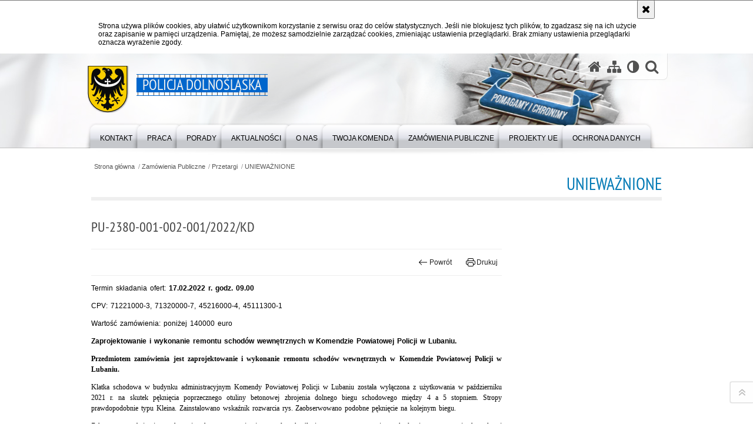

--- FILE ---
content_type: text/html; charset=UTF-8
request_url: https://dolnoslaska.policja.gov.pl/wr1/zamowienia-publi/przetargi/uniewaznion/59026,PU-2380-001-002-0012022KD.html
body_size: 10539
content:
<!DOCTYPE html>
<html lang="pl">
  <head>
    <meta charset="UTF-8"/>
    <meta name="description" content="PU-2380-001-002-001/2022/KD - UNIEWAŻNIONE -  Zaprojektowanie i wykonanie remontu schodów wewnętrznych w Komendzie Powiatowej Policji w Lubaniu."/>
    <meta name="keywords" content=""/>
    <meta name="robots" content="Index, Follow"/>
    <meta name="author" content="Polska Policja"/>
    <meta name="viewport" content="width=device-width, height=device-height, initial-scale=1.0, maximum-scale=1.0" />
    <meta name="deklaracja-dostępności" content="https://dolnoslaska.policja.gov.pl/wr1/o-nas/deklaracja-dostepnosci/21099,Deklaracja-dostepnosci.html" /> 
    <meta property="og:site_name" content="Policja Dolnośląska" />
    <meta property="og:title" content="PU-2380-001-002-001/2022/KD" />
    <meta property="og:description" content="Zaprojektowanie i wykonanie remontu schodów wewnętrznych w Komendzie Powiatowej Policji w Lubaniu." />
    <meta property="og:type" content="article" />
    <meta property="og:image" content="" />
    <meta name="certumid" content="14873a7305035d"/>
    <meta name="google-site-verification" content="zjQ7Q8i1Fb06QOutZaE93qSYJVsx6x_lM-dQDLbC-1U" />
    <meta name="google-site-verification" content="XZdHk6gsvdnmR5UINSLxp-5mV_Kxsqd84foEfzB_6YA" />
        <link rel="alternate" type="application/rss+xml" title="Aktualności" href="/dokumenty/rss/411-rss-o-2401.rss" />
    
    <title>PU-2380-001-002-001/2022/KD - UNIEWAŻNIONE -  Policja Dolnośląska</title>  
    <link rel="shortcut icon" href="https://dolnoslaska.policja.gov.pl/favicon.ico" />
    
    <link href="/img/forum/forum.css" type="text/css" rel="stylesheet" />
    <link href="/webfonts/awesome-4.7/css/font-awesome.min.css" type="text/css" rel="stylesheet" />
    <link href="/script/baguetteBox/baguetteBox.min.css" type="text/css" rel="stylesheet" />
    <link href="/script/mootools/vlaCalendar/styles/vlaCal-v2.11.css" type="text/css" media="screen" rel="stylesheet" />
    <link href="/script/mootools/galeria/media2015.css" type="text/css" rel="stylesheet" />
    
    <link href="/dokumenty/szablony/dynamic/411/411-35680.css?1768684806" type="text/css" rel="stylesheet" />
    <link href="/script/video/video-js/stable/video-js.min.css" rel="stylesheet" type="text/css" />    
    
                                <script src="/script/video/video-js/stable/video.min.js"></script>
<script src="/script/video/video-js/stable/lang/pl.js"></script>
<script src="/script/lite-youtube/lite-youtube.js" type="module"></script>    
                                            <script src="/dokumenty/szablony/dynamic/411/411-35682.js?v=0.442"></script>
    <script>
		window.addEvent('domready', function() { 
      		Ellipsis({
          		class: '.media strong',
          		lines: 5
        	});
      		var mooDropMenu = new dropMenu($('navmenu'));

		});
	</script>
    <style type="text/css">
      /* <![CDATA[ */
       	#statistics { height: 200px; }
		.item { height: 200px; }
		.recruitment .bannery { flex-wrap:nowrap; }
		.recruitment .bannery div.item { width:auto !important; height:auto !important; }
    /* ]]> */
    </style>
    
	    
    <!--[if lt IE 9]>
    	<script  src="/script/html5/html5shiv.js"></script>
	<![endif]-->
    
    <script type="text/javascript">
		
	</script>

  </head>
  <body class="bg">
    
    <div id="menu-scroll"></div>
    
    <!-- WCAG opcje -->
    <ul class="nav">
      <li><a href="#menu">Przejdź do menu głównego</a></li>
      <li><a href="#wtxt">Przejdź do treści</a></li>
      <li><a href="#search" id="szukaj-button-wai" aria-controls="search">Przejdź do wyszukiwarki</a></li>
      <li><a href="/wr1/mapa">Mapa strony</a></li>
    </ul>
    <!-- .WCAG opcje -->
  
    
    <div id="page">
      
      <!-- header -->
      <div id="header-wrapper">
        <header>
          <div class="inside">
            <h1 id="header-logo"><a href="https://dolnoslaska.policja.gov.pl/wr1/" title="Strona główna"><span></span><strong><span class="hide">PU-2380-001-002-001/2022/KD - UNIEWAŻNIONE - </span>Policja Dolnośląska</strong></a></h1>
            <!-- header opcje -->
            <div id="header-options">
              <ul>
                <li><a href="https://dolnoslaska.policja.gov.pl" aria-label="Strona główna serwisu Policja Dolnośląska"><i class="fa fa-home"></i></a></li>
                <li><a href="/wr1/mapa" aria-label="Mapa serwisu"><i class="fa fa-sitemap"></i></a></li>
                <li><a href="/wr1/wai" aria-label="Wersja tekstowa"><i class="fa fa-adjust"></i></a></li>
                <!-- <li><a href="#" aria-label="Informacje o alternatywnych metodach komunikowania się - język migowy"><i class="fa fa-deaf" aria-hidden="true"></i></a></li>
                <li><a href="https://info.policja.pl/ine/" title="O polskiej Policji - wersja angielska"><span class="flag-icon flag-icon-gb flag-icon-squared"></span></a></li> -->
                <li class="szukaj-buttton-init"><a href="#" id="szukaj-button" role="button" aria-label="Wyszukiwarka"><i class="fa fa-search"></i></a></li>
              </ul>
              
              <nav id="mobileMenu">
                <a href="#" id="mobileMenuBtn" role="button" aria-controls="menu" aria-expanded="false">
                  <span class="sr-only">Menu</span><i class="fa fa-reorder"></i>
                </a>
              </nav>
              
            </div>
            <!-- header opcje. -->
            
            <!-- search -->
            <div id="search" class="search" tabindex="-1" aria-activedescendant="search-header">
              <div class="search__row">
                <div class="search_col">
                  <h2 class="search__header">Wyszukiwarka</h2>
                  <button id="szukaj-button-close" class="search__delete_btn">
                    <i class="fa fa-times-circle-o"></i>
                    <span class="sr-only">Zamknij wyszukiwarkę</span>
                  </button>
                </div>
              </div>
              <div class="search__row">
                <div class="search_col">
                  <form action="/wr1/szukaj" method="post" class="search__form">
                    <fieldset class="search__fieldset">
                      <label for="szukajg" class="sr-only">szukaj</label>
                      <input type="text" id="szukajg" class="search__input" name="szukaj" placeholder="wpisz szukaną frazę" value="" />
                      <button type="submit" class="search__btn">
                        <span class="sr-only">Szukaj</span><i class="fa fa-search"></i>
                      </button>
                    </fieldset>
                  </form>
                </div>
              </div>
            </div>
            <!-- search. -->
            
          </div>
          <!-- menu -->
          <nav id="menu" aria-label="Menu główne">
            <div class="inside">
              
<ul id="navmenu" class="mainmenu">
					<li><a href="/wr1/kontakt" target="_top"><strong><span>Kontakt</span></strong></a>
        					<ul class="submenu">
							        <li><a href="/wr1/kontakt/telefon-alarmowy" target="_top">Telefon alarmowy </a>
        				</li>
			        <li><a href="/wr1/kontakt/dane-teleadresowe" target="_top">Dane teleadresowe </a>
        				</li>
			        <li><a href="/wr1/kontakt/kontakt-dla-osob-niedos" target="_top">Kontakt dla osób niedosłyszących </a>
        				</li>
			        <li><a href="/wr1/kontakt/twoj-dzieln" target="_top">Twój dzielnicowy </a>
        				</li>
			        <li><a href="/wr1/kontakt/kontakt-dla-dzieci-i-ml" target="_top">Kontakt dla dzieci i młodzieży - napisz do Komisarza Lwa </a>
        				</li>
			        <li><a href="/wr1/kontakt/zielona-strefa-ochrona" target="_top">ZIELONA STREFA - Ochrona zwierząt i środowiska </a>
        				</li>
			        <li><a href="/wr1/kontakt/skrzynka-podawcza" target="_top">Skrzynka podawcza </a>
        				</li>
			        <li><a href="https://dolnoslaska.policja.gov.pl/wr1/aktualnosci/sekcja-prasowa" target="_top">Kontakt dla dziennikarzy </a>
        				</li>
			        <li><a href="/wr1/kontakt/postepowania-administra" target="_top">Postępowania administracyjne </a>
        				</li>
			        <li><a href="/wr1/kontakt/organizacja-imprezy-mas" target="_top">Organizacja imprezy masowej lub zgromadzenia </a>
        				</li>
			        <li><a href="/wr1/kontakt/ruch-drogowy" target="_top">Ruch Drogowy </a>
        				</li>
			        <li><a href="/wr1/kontakt/ochrona-praw-czlowieka" target="_top">Ochrona praw człowieka </a>
        				</li>
			        <li><a href="/wr1/kontakt/praca-w-policji" target="_top">Praca w Policji </a>
        				</li>
			        <li><a href="/wr1/kontakt/praktyki-i-staze" target="_top">Praktyki i staże </a>
        				</li>
			        <li><a href="/wr1/kontakt/skargi-i-wnioski-dotycz" target="_top">Skargi i wnioski dotyczące działalności Policji </a>
        				</li>
			        <li><a href="/wr1/kontakt/skontaktuj-sie-z-nami-w" target="_top">Skontaktuj się z nami w innej sprawie </a>
        				</li>
				</ul>		
				</li>
					<li><a href="/wr1/prac" target="_top"><strong><span>Praca</span></strong></a>
        					<ul class="submenu">
							        <li><a href="/wr1/prac/sluzba-w-policji" target="_top">Służba w Policji <span class="strz"></span></a>
        					<ul class="submenu">
							        <li><a href="/wr1/prac/sluzba-w-policji/trenuj-z-nami" target="_top">Trenuj z nami </a>
        				</li>
			        <li><a href="/wr1/prac/sluzba-w-policji/kto-moze-zostac-policjantem" target="_top">Kto może zostać policjantem? </a>
        				</li>
			        <li><a href="/wr1/prac/sluzba-w-policji/zarobki" target="_top">Zarobki </a>
        				</li>
			        <li><a href="/wr1/prac/sluzba-w-policji/kariera" target="_top">Kariera </a>
        				</li>
			        <li><a href="/wr1/prac/sluzba-w-policji/rekrutacja" target="_top">Rekrutacja </a>
        				</li>
			        <li><a href="/wr1/prac/sluzba-w-policji/kontakt" target="_top">Kontakt </a>
        				</li>
			        <li><a href="/wr1/prac/sluzba-w-policji/najczesciej-zadawane-pytania" target="_top">Najczęściej zadawane pytania </a>
        				</li>
			        <li><a href="/wr1/prac/sluzba-w-policji/benefity" target="_top">Benefity </a>
        				</li>
			        <li><a href="/wr1/prac/sluzba-w-policji/specjalizacje" target="_top">Specjalizacje </a>
        				</li>
				</ul>		
				</li>
			        <li><a href="/wr1/prac/listy-rankingowe-przyje" target="_top">Listy rankingowe przyjętych do służby </a>
        				</li>
			        <li><a href="/wr1/prac/kadry" target="_top">Kadry </a>
        				</li>
			        <li><a href="/wr1/prac/praca-na-stanowiskach-c" target="_top">Praca na stanowiskach cywilnych </a>
        				</li>
			        <li><a href="/wr1/prac/postepowania-kwalifikac" target="_top">Postępowania kwalifikacyjne </a>
        				</li>
			        <li><a href="/wr1/prac/praktyki-studenckie-i-s" target="_top">Praktyki studenckie i staże </a>
        				</li>
			        <li><a href="/wr1/prac/ogloszenia-komendanta-w" target="_top">Ogłoszenia Komendanta Wojewódzkiego Policji o przyjęciach do służby w Policji </a>
        				</li>
			        <li><a href="/wr1/prac/oddzialy-o-profilu-mundurowym" target="_top">Oddziały o profilu mundurowym </a>
        				</li>
				</ul>		
				</li>
					<li><a href="/wr1/porady" target="_top"><strong><span>Porady</span></strong></a>
        					<ul class="submenu">
							        <li><a href="/wr1/porady/rodzina" target="_top">Rodzina </a>
        				</li>
			        <li><a href="/wr1/porady/zyj-bezpieczni" target="_top">Żyj bezpiecznie </a>
        				</li>
			        <li><a href="/wr1/porady/ochrona-zwierzat" target="_top">Ochrona zwierząt </a>
        				</li>
			        <li><a href="/wr1/porady/co-zrobic-w-sytuacji-za" target="_top">Co zrobić w sytuacji zagrożenia? </a>
        				</li>
			        <li><a href="/wr1/porady/ochrona-praw-czlo" target="_top">Ochrona praw człowieka </a>
        				</li>
			        <li><a href="/wr1/porady/prawa-i-obowia" target="_top">Prawa i obowiązki </a>
        				</li>
			        <li><a href="/wr1/porady/bezpiec" target="_top">Bezpieczeństwo w internecie </a>
        				</li>
			        <li><a href="/wr1/porady/ruch-d" target="_top">Ruch Drogowy </a>
        				</li>
			        <li><a href="/wr1/porady/korupcj" target="_top">Korupcja </a>
        				</li>
			        <li><a href="/wr1/porady/postepowania" target="_top">Postępowania administracyjne <span class="strz"></span></a>
        					<ul class="submenu">
							        <li><a href="/wr1/porady/postepowania/pozwolenie-na-bron" target="_top">Pozwolenie na broń </a>
        				</li>
				</ul>		
				</li>
			        <li><a href="/wr1/porady/imprezy-i-zgromadzeni" target="_top">Imprezy i zgromadzenia </a>
        				</li>
			        <li><a href="/wr1/porady/z-udzialem-p" target="_top">Z udziałem policji </a>
        				</li>
			        <li><a href="/wr1/porady/udzielanie-informa" target="_top">Udzielanie informacji </a>
        				</li>
				</ul>		
				</li>
					<li><a href="/wr1/aktualnosci" target="_top"><strong><span>Aktualności</span></strong></a>
        					<ul class="submenu">
							        <li><a href="/wr1/aktualnosci/sekcja-prasowa" target="_top">Sekcja Prasowa <span class="strz"></span></a>
        					<ul class="submenu">
							        <li><a href="/wr1/aktualnosci/sekcja-prasowa/oficerowie-prasowi-kome" target="_top">Oficerowie Prasowi Komend Miejskich i Powiatowych na Dolnym Śląsku </a>
        				</li>
				</ul>		
				</li>
			        <li><a href="/wr1/aktualnosci/szczegolne-informacje" target="_top">Szczególne informacje <span class="strz"></span></a>
        					<ul class="submenu">
							        <li><a href="/wr1/aktualnosci/szczegolne-informacje/jak-nie-dac-sie-oszukac" target="_top">Jak nie dać się oszukać </a>
        				</li>
				</ul>		
				</li>
			        <li><a href="/wr1/aktualnosci/biezace-inf" target="_top">Bieżące informacje </a>
        				</li>
			        <li><a href="https://dolnoslaska.policja.gov.pl/wr1/form/158,Doba-w-liczbach.html" target="_top">Doba w liczbach </a>
        				</li>
			        <li><a href="/wr1/aktualnosci/poza-sluz" target="_top">Poza służbą <span class="strz"></span></a>
        					<ul class="submenu">
							        <li><a href="/wr1/aktualnosci/poza-sluz/policja-o" target="_top">Policja oddaje krew </a>
        				</li>
			        <li><a href="/wr1/aktualnosci/poza-sluz/pasja-i-hobby" target="_top">Pasja i hobby </a>
        				</li>
			        <li><a href="/wr1/aktualnosci/poza-sluz/policyjni-sport" target="_top">Policyjni sportowcy </a>
        				</li>
				</ul>		
				</li>
			        <li><a href="/wr1/aktualnosci/galerie-zdjec" target="_top">Galerie zdjęć </a>
        				</li>
			        <li><a href="/wr1/aktualnosci/filmy" target="_top">Filmy </a>
        				</li>
			        <li><a href="https://zaginieni.policja.pl" target="_top">Zaginieni </a>
        				</li>
			        <li><a href="https://poszukiwani.policja.pl" target="_top">Poszukiwani </a>
        				</li>
			        <li><a href="/wr1/aktualnosci/kobiety-w-policji" target="_top">KOBIETY W POLICJI </a>
        				</li>
				</ul>		
				</li>
					<li><a href="/wr1/o-nas" target="_top"><strong><span>O nas</span></strong></a>
        					<ul class="submenu">
							        <li><a href="/wr1/o-nas/kierownictwo" target="_top">Kierownictwo </a>
        				</li>
			        <li><a href="/wr1/o-nas/struktura-organizacyjna" target="_top">Struktura organizacyjna </a>
        				</li>
			        <li><a href="/wr1/o-nas/status-praw" target="_top">Status prawny </a>
        				</li>
			        <li><a href="/wr1/o-nas/orkiestra-poli" target="_top">Orkiestra policyjna <span class="strz"></span></a>
        					<ul class="submenu">
							        <li><a href="/wr1/o-nas/orkiestra-poli/wystepy" target="_top">Występy </a>
        				</li>
			        <li><a href="/wr1/o-nas/orkiestra-poli/gal" target="_top">Galeria zdjęć </a>
        				</li>
			        <li><a href="/wr1/o-nas/orkiestra-poli/sklad-orkiestry" target="_top">Skład Orkiestry </a>
        				</li>
				</ul>		
				</li>
			        <li><a href="/wr1/o-nas/laboratorium-kryminalis" target="_top">Laboratorium kryminalistyczne <span class="strz"></span></a>
        					<ul class="submenu">
							        <li><a href="/wr1/o-nas/laboratorium-kryminalis/o-laboratorium" target="_top">O LABORATORIUM </a>
        				</li>
			        <li><a href="/wr1/o-nas/laboratorium-kryminalis/aktu" target="_top">AKTUALNOŚCI </a>
        				</li>
			        <li><a href="/wr1/o-nas/laboratorium-kryminalis/pracownie" target="_top">PRACOWNIE </a>
        				</li>
			        <li><a href="/wr1/o-nas/laboratorium-kryminalis/akredyta" target="_top">AKREDYTACJA </a>
        				</li>
			        <li><a href="/wr1/o-nas/laboratorium-kryminalis/informator-zakres-badan" target="_top">INFORMATOR - Zakres Badań Kryminalistycznych </a>
        				</li>
				</ul>		
				</li>
			        <li><a href="/wr1/o-nas/deklaracja-dostepnosci" target="_top">Deklaracja dostępności serwisu </a>
        				</li>
			        <li><a href="/wr1/o-nas/izba-pamieci" target="_top">Izba Pamięci </a>
        				</li>
			        <li><a href="/wr1/o-nas/patron-komendy-wojewodzkiej-po" target="_top">Patron Komendy Wojewódzkiej Policji we Wrocławiu </a>
        				</li>
				</ul>		
				</li>
					<li><a href="/wr1/twoja-k" target="_top"><strong><span>Twoja Komenda</span></strong></a>
        					<ul class="submenu">
							        <li><a href="/wr1/twoja-k/komendy-miejskie-policj" target="_top">Komendy Miejskie Policji </a>
        				</li>
			        <li><a href="/wr1/twoja-k/komendy-powiatowe-polic" target="_top">Komendy Powiatowe Policji </a>
        				</li>
				</ul>		
				</li>
					<li><a href="/wr1/zamowienia-publi" target="_top"><strong><span>Zamówienia Publiczne</span></strong></a>
        					<ul class="submenu">
							        <li><a href="/wr1/zamowienia-publi/przetargi" target="_top">Przetargi <span class="strz"></span></a>
        					<ul class="submenu">
							        <li><a href="/wr1/zamowienia-publi/przetargi/ogloszon" target="_top">OGŁOSZONE </a>
        				</li>
			        <li><a href="/wr1/zamowienia-publi/przetargi/rozstrzygniete" target="_top">ROZSTRZYGNIĘTE </a>
        				</li>
			        <li><a href="/wr1/zamowienia-publi/przetargi/uniewaznion" target="_top">UNIEWAŻNIONE </a>
        				</li>
				</ul>		
				</li>
			        <li><a href="/wr1/zamowienia-publi/e-zamawiaja" target="_top">e-Zamawiający </a>
        				</li>
			        <li><a href="https://platformazakupowa.pl/pn/kwp_wroclaw" target="_top">Platforma Zakupowa Open Nexus (procedury poniżej wartości 130000zł) </a>
        				</li>
			        <li><a href="https://ezamowienia.gov.pl/mo-client-board/bzp/tender-details/2025%2FBZP%2000035995%2F50%2FP" target="_top">Plan zamówień publicznych 2025 </a>
        				</li>
			        <li><a href="https://ezamowienia.gov.pl/mo-client-board/bzp/tender-details/2026%2FBZP%2000036840%2F01%2FP" target="_top">Plan zamówień publicznych 2026 </a>
        				</li>
				</ul>		
				</li>
					<li><a href="/wr1/projekty-ue" target="_top"><strong><span>Projekty UE</span></strong></a>
        					<ul class="submenu">
							        <li><a href="/wr1/projekty-ue/fundusze-unii-europejskiej" target="_top">Fundusze Unii Europejskiej <span class="strz"></span></a>
        					<ul class="submenu">
							        <li><a href="/wr1/projekty-ue/fundusze-unii-europejskiej/projekty-w-realizacji" target="_top">PROJEKTY W REALIZACJI </a>
        				</li>
			        <li><a href="/wr1/projekty-ue/fundusze-unii-europejskiej/projekty-zrealizowane" target="_top">PROJEKTY ZREALIZOWANE </a>
        				</li>
				</ul>		
				</li>
			        <li><a href="/wr1/projekty-ue/fundusze-inne" target="_top">Fundusze inne <span class="strz"></span></a>
        					<ul class="submenu">
							        <li><a href="/wr1/projekty-ue/fundusze-inne/projekty-w-realizacji" target="_top">PROJEKTY W REALIZACJI </a>
        				</li>
			        <li><a href="/wr1/projekty-ue/fundusze-inne/projekty-zrealizowane" target="_top">PROJEKTY ZREALIZOWANE </a>
        				</li>
				</ul>		
				</li>
			        <li><a href="/wr1/projekty-ue/fundusze-norweskie" target="_top">Fundusze Norweskie <span class="strz"></span></a>
        					<ul class="submenu">
							        <li><a href="/wr1/projekty-ue/fundusze-norweskie/projekty-w-realizacji" target="_top">PROJEKTY W REALIZACJI </a>
        				</li>
			        <li><a href="/wr1/projekty-ue/fundusze-norweskie/projekty-zrealizowane" target="_top">PROJEKTY ZREALIZOWANE </a>
        				</li>
				</ul>		
				</li>
				</ul>		
				</li>
					<li><a href="/wr1/ochrona" target="_top"><strong><span>Ochrona danych</span></strong></a>
        					<ul class="submenu">
							        <li><a href="/wr1/ochrona/dodo" target="_top">DODO </a>
        				</li>
			        <li><a href="/wr1/ochrona/rodo" target="_top">RODO </a>
        				</li>
			        <li><a href="/wr1/ochrona/monitoring" target="_top">MONITORING </a>
        				</li>
				</ul>		
				</li>
	</ul>            </div>
          </nav>
          <!-- menu. -->
        </header>
      </div>
      <div class="clear"></div>
      <!--  header. -->
    <!-- Komunikat wyskakujacy -->
    <script src="https://dolnoslaska.policja.gov.pl/dokumenty/szablonyimg/411-wyskakujace.js"></script>
    <!-- Komunikat wyskakujacy koniec -->
      
      
      <!--  content  -->
<div id="content">
  
<nav id="sciezka-navi"><ul id="sciezka-naviUl">
<li><a href="/wr1/">Strona główna</a></li>

  <li><span></span><a href="/wr1/zamowienia-publi">Zamówienia Publiczne</a></li>

  <li><span></span><a href="/wr1/zamowienia-publi/przetargi">Przetargi</a></li>

  <li><span></span><a href="/wr1/zamowienia-publi/przetargi/uniewaznion">UNIEWAŻNIONE</a></li>

</ul></nav>
  <div class="naglowekBig">
    <h2>UNIEWAŻNIONE</h2> 
    <div id="text-size">
      <p>Rozmiar czcionki</p>
      <div class="button"><a href="#" class="a tips" id="resize12"><span></span>czcionka normalna</a></div>
      <div class="button"><a href="#" class="aa tips" id="resize14"><span></span>czcionka średnia</a></div>
      <div class="button"><a href="#" class="aaa tips" id="resize16"><span></span>czcionka duża</a></div>
    </div>
  </div>
  
  <!--  content-right  -->
  <div class="subRight2">
    <a title="treść strony" id="wtxt"></a>
    <!--  box  -->
    <div class="box">
      



<div class="right ikonka"></div>

<article class="txt">
  <div class="head">
    <h2>PU-2380-001-002-001/2022/KD</h2>
    <div id="drukuj">
      <div class="button"><a href="javascript:history.go(-1)" title="Powrót" class="wstecz"><span></span>Powrót</a></div>
      <div class="button"><a href="javascript:winopen('/wr1/zamowienia-publi/przetargi/uniewaznion/59026,PU-2380-001-002-0012022KD.print',700,600)" title="Drukuj" class="drukuj"><span></span>Drukuj</a></div>
      
    </div>     
  </div> 
  
  <p>Termin składania ofert: <strong>17.02.2022 r. godz. 09.00</strong></p>
  <p>CPV: 71221000-3, 71320000-7, 45216000-4, 45111300-1</p>
  <p>Wartość zamówienia: poniżej 140000 euro</p>
  
  <p><b>Zaprojektowanie i wykonanie remontu schodów wewnętrznych w Komendzie Powiatowej Policji w Lubaniu.</b></p>
  <p style="text-align:justify"><span style="font-family:Times New Roman,Times,serif"><span style="font-family:Tahoma,serif"><strong>Przedmiotem zamówienia jest zaprojektowanie i wykonanie remontu schodów wewnętrznych w Komendzie Powiatowej Policji w Lubaniu.</strong></span></span></p>

<p style="margin-bottom:10px; text-align:justify"><span style="font-family:Tahoma,serif">Klatka schodowa w budynku administracyjnym Komendy Powiatowej Policji w Lubaniu została wyłączona z użytkowania w październiku 2021 r. na skutek pęknięcia poprzecznego otuliny betonowej zbrojenia dolnego biegu schodowego między 4 a 5 stopniem. Stropy prawdopodobnie typu Kleina. Zainstalowano wskaźnik rozwarcia rys. Zaobserwowano podobne pęknięcie na kolejnym biegu. </span></p>

<p style="margin-bottom:10px; text-align:justify"><span style="font-family:Tahoma,serif">Zakres prac obejmuje: wykonanie ekspertyzy mającej na celu określenie przyczyn powstania uszkodzenia, opracowanie kompletnej dokumentacji projektowo - kosztorysowej, uzyskanie niezbędnych pozwoleń i uzgodnień, wykonanie remontu dwóch biegów schodowych lub ich wymianę, odtworzenie okładzin ściennych, zabezpieczenie pomieszczeń, stolarki okiennej, posadzek, utylizacja odpadów.</span></p>

<p style="text-align:justify"><span style="color:#000000"><span style="font-family:Calibri,serif"><span style="font-family:Tahoma,serif">Budynek objęty ochroną konserwatorską Wojewódzkiego Konserwatora Zabytków.</span></span></span></p>

<p>&nbsp;</p>

<p><span style="color:#000000"><span style="font-family:Calibri,serif"><span style="font-family:Tahoma,serif">Parametry charakteryzujące nieruchomość. </span></span></span></p>

<p><span style="color:#000000"><span style="font-family:Calibri,serif"><span style="font-family:Tahoma,serif">- działka nr 19, obręb 3 Lubań, rok budowy ok. 1900.</span></span></span></p>

<p><span style="color:#000000"><span style="font-family:Calibri,serif"><span style="font-family:Tahoma,serif">- powierzchnia terenu 3135,00 m</span><sup><span style="font-family:Tahoma,serif">2 </span></sup></span></span></p>

<p><span style="color:#000000"><span style="font-family:Calibri,serif"><span style="font-family:Tahoma,serif">- powierzchnia użytkowa 2390,00 m</span><sup><span style="font-family:Tahoma,serif">2</span></sup></span></span></p>

<p><span style="color:#000000"><span style="font-family:Calibri,serif"><span style="font-family:Tahoma,serif">- kubatura 9572,00 m</span><sup><span style="font-family:Tahoma,serif">3</span></sup></span></span></p>

<p style="text-align:justify">&nbsp;</p>

<p style="text-align:justify"><span style="font-family:Times New Roman,Times,serif"><span style="font-family:Tahoma,serif"><strong>Szczegółowy opis przedmiotu zamówienia znajduje się w Załączniku nr 2 do SWZ –Program Funkcjonalno-Użytkowy.</strong></span></span></p>

<p style="text-align:justify">&nbsp;</p>

<p style="text-align:justify"><span style="font-family:Times New Roman,Times,serif"><span style="font-family:Tahoma,serif"><u>Zamawiający przewiduje możliwość przeprowadzenia wizji lokalnej wykonawców. Wizja lokalna może być dokonana po uzgodnieniu terminu z osobą uprawnioną do kontaktów z wykonawcami (rozdział V SWZ pkt. IV).</u></span></span></p>

<p style="text-align:justify">&nbsp;</p>

<p style="margin-bottom:18px; margin-top:18px"><span style="background-color:#ffffff"><span style="color:#000000"><span style="font-family:Arial,Helvetica,sans-serif">Postępowanie prowadzone jest w języku polskim&nbsp;</span></span><span style="color:#000000"><span style="font-family:Arial,Helvetica,sans-serif"><strong>w formie i postaci elektronicznej</strong></span></span><span style="color:#000000"><span style="font-family:Arial,Helvetica,sans-serif">&nbsp;za pośrednictwem platformazakupowa.pl (dalej jako „Platforma”) pod adresem:&nbsp;</span></span><a href="https://platformazakupowa.pl/pn/kwp_wroclaw"><span style="color:#0079b5"><span style="font-family:Arial,Helvetica,sans-serif"><u>https://platformazakupowa.pl/pn/kwp_wroclaw</u></span></span></a></span></p>

<p style="margin-bottom:18px; margin-top:18px"><span style="background-color:#ffffff"><span style="color:#000000"><span style="font-family:Arial,Helvetica,sans-serif">W postępowaniu o udzielenie zamówienia komunikacja między zamawiającym, a wykonawcami odbywa się przy użyciu Platformy:&nbsp;</span></span><span style="color:#000000"><span style="font-family:Arial,Helvetica,sans-serif"><strong>platformazakupowa.pl</strong></span></span><span style="color:#000000"><span style="font-family:Arial,Helvetica,sans-serif">&nbsp;lub poczty elektronicznej:&nbsp;</span></span><span style="color:#0563c1"><u><a href="mailto:katarzyna.dusza@wr.policja.gov.pl"><span style="font-family:Arial,Helvetica,sans-serif">katarzyna.dusza@wr.policja.gov.pl</span></a></u></span><span style="color:#000000"><span style="font-family:Arial,Helvetica,sans-serif">&nbsp;chyba że w Ogłoszeniu o zamówieniu lub specyfikacji warunków zamówienia (SWZ) stwierdzono inaczej.</span></span></span></p>

<p style="margin-bottom:18px; margin-top:18px"><span style="background-color:#ffffff"><span style="color:#000000"><span style="font-family:Arial,Helvetica,sans-serif"><strong>Link do postępowania dostępny jest na stronie operatora </strong></span></span><span style="font-family:Arial,Helvetica,sans-serif"><strong>platformazakupowa.pl&nbsp;</strong></span><span style="color:#0563c1"><u><a href="https://platformazakupowa.pl/transakcja/567391">https://platformazakupowa.pl/transakcja/567391</a></u></span></span></p>

<p style="margin-bottom:18px; margin-top:18px"><span style="background-color:#ffffff"><span style="color:#000000"><span style="font-family:Arial,Helvetica,sans-serif"><strong>oraz Profilu Nabywcy zamawiającego&nbsp;</strong></span></span><a href="https://platformazakupowa.pl/pn/kwp_wroclaw"><span style="color:#0079b5"><span style="font-family:Arial,Helvetica,sans-serif"><u><strong>https://platformazakupowa.pl/pn/kwp_wroclaw</strong></u></span></span></a><span style="color:#000000"><span style="font-family:Arial,Helvetica,sans-serif"><strong>.</strong></span></span></span></p>

<p style="margin-bottom:18px; margin-top:18px"><span style="background-color:#ffffff"><span style="color:#000000"><span style="font-family:Arial,Helvetica,sans-serif"><strong>Ogłoszenie o zamówieniu oraz SWZ z załącznikami zamieszczone zostały </strong></span></span><span style="font-family:Arial,Helvetica,sans-serif"><strong>na&nbsp;</strong></span><span style="color:#0563c1"><u><a href="https://platformazakupowa.pl/transakcja/567391"><span style="font-family:Arial,Helvetica,sans-serif"><strong>https://platformazakupowa.pl/transakcja/567391</strong></span></a></u></span></span></p>

<p style="margin-bottom:18px; margin-top:18px"><span style="background-color:#ffffff"><a name="_GoBack"></a> <span style="color:#000000"><span style="font-family:Arial,Helvetica,sans-serif">Składanie oświadczeń, zawiadomień oraz przekazywanie informacji odbywa się przy użyciu środków komunikacji elektronicznej za pośrednictwem dedykowanego formularza dostępnego </span></span><span style="font-family:Arial,Helvetica,sans-serif">na&nbsp;</span><span style="color:#0563c1"><u><a href="https://platformazakupowa.pl/transakcja/567391">https://platformazakupowa.pl/transakcja/567391</a></u></span> <span style="font-family:Arial,Helvetica,sans-serif">lub pocztą elektroniczną na </span><span style="color:#000000"><span style="font-family:Arial,Helvetica,sans-serif">adres:&nbsp;</span></span><a href="mailto:malgorzata.lenik@wr.policja.gov.pl"><span style="color:#0079b5"><span style="font-family:Arial,Helvetica,sans-serif"><u>katarzyna.dusza@wr.policja.gov.pl</u></span></span></a></span></p>

<p style="margin-bottom:18px; margin-top:18px"><span style="background-color:#ffffff"><span style="color:#000000"><span style="font-family:Arial,Helvetica,sans-serif">Ofertę wraz z wymaganymi dokumentami należy umieścić na Platformie pod adresem:&nbsp;</span></span><a href="https://platformazakupowa.pl/pn/kwp_wroclaw"><span style="color:#0079b5"><span style="font-family:Arial,Helvetica,sans-serif"><u>https://platformazakupowa.pl/pn/kwp_wroclaw</u></span></span></a><span style="color:#000000"><span style="font-family:Arial,Helvetica,sans-serif">&nbsp;na stronie dotyczącej postępowania</span></span> <span style="color:#0563c1"><u><a href="https://platformazakupowa.pl/transakcja/567391">https://platformazakupowa.pl/transakcja/567391</a></u></span></span></p>

<p style="margin-bottom:18px; margin-top:18px"><span style="background-color:#ffffff"><span style="font-family:Arial,Helvetica,sans-serif">Ogłoszenie o zamówieniu zostało przesłane do publikacji na: Platforma e-Zamówienia dnia 28.01.2022 r. pod nr 2022/BZP 00039188/01.</span></span></p>
  	  	  <section class="pad_y10"></section>
  <div class="clear"></div>
</article>

<aside id="opcje-strony">
  
  <div class="ocena">
	<script src="/script/mootools/rating/ratings.js"></script>
	<script>
		window.addEvent('domready', function() {
			var rating = new RabidRatings({url:'/wr1/ocen/59026t1,dok.html'});
		});
	</script>
	<div id="rabidRating-59026-0_5" class="rabidRating">
		<div class="wrapper"><span class="ratingFill" style="width:0%;"><span class="ratingStars"> </span></span></div>
		<div id="rabidRating-59026-description" class="ratingText" aria-hidden="true">Ocena: 0/5 (0)</div>
	</div>
</div>
  
        
</aside>


      
      
      
      <script>  
        code = 'Postępowania o zamówienia';
        if (document.URL.indexOf("ida[4]=154") != -1) {code = code + ' - Rozstrzygnięte'};
        if (document.URL.indexOf("ida[4]=155") != -1) {code = code + ' - W trakcie oceny'};
        if (document.URL.indexOf("ida[4]=156") != -1) {code = code + ' - Przed otwarciem ofert'};
        document.getElementById('secTitle').innerHTML = code;
      </script> 
      
      
      <div class="clear"></div>
    </div>
    <!--  box.  -->
    
  </div>
  <!--  content-right.  -->
  
  <!--  content-left  -->
  <!--  content-left  -->
  <nav id="mobileDodatkowe">
    <a href="#" id="mobileDodatkoweBtn" class="button" role="button" aria-controls="mobileDodatkoweContent" aria-expanded="false">↓ Pokaż informacje dodatkowe ↓</a>  </nav>
  <aside class="subLeft" id="mobileDodatkoweContent">
    

<nav id="meni2">
  <h2>Nawigacja</h2>
  <ul>
    			<li class=""><a href="/wr1/zamowienia-publi/przetargi" target="_top" class="check">Przetargi</a>
		</li>
			<li class=""><a href="/wr1/zamowienia-publi/e-zamawiaja" target="_top" class="">e-Zamawiający</a>
		</li>
			<li class=""><a href="https://platformazakupowa.pl/pn/kwp_wroclaw" target="_top" class="">Platforma Zakupowa Open Nexus (procedury poniżej wartości 130000zł)</a>
		</li>
			<li class=""><a href="https://ezamowienia.gov.pl/mo-client-board/bzp/tender-details/2025%2FBZP%2000035995%2F50%2FP" target="_top" class="">Plan zamówień publicznych 2025</a>
		</li>
			<li class=""><a href="https://ezamowienia.gov.pl/mo-client-board/bzp/tender-details/2026%2FBZP%2000036840%2F01%2FP" target="_top" class="">Plan zamówień publicznych 2026</a>
		</li>
	  </ul>
</nav>    
    <div class="naglowek1"><h2>Warto zobaczyć</h2></div>
      <div class="okno">
        <ul>
          <li class="oko"><a href="https://policja.pl" target="_top">
            <span></span><strong>Policja.pl</strong></a></li>
          <li class="oko"><a href="https://info.policja.pl" target="_top">
            <span></span><strong>O policji</strong></a></li>
          <li class="oko"><a href="https://statystyka.policja.pl" target="_top">
            <span></span><strong>Statystyka</strong></a></li>
          !--
          <li class="oko"><a href="https://zyjbezpiecznie.policja.pl/" target="_top">
            <span></span><strong>Żyj bezpiecznie</strong></a></li>
          -->
          <li class="oko"><a href="https://cbsp.policja.pl/" target="_top">
            <span></span><strong>Centralne Biuro Śledcze</strong></a></li>
          <li class="oko"><a href="https://praca.policja.pl/" target="_top">
            <span></span><strong>Praca w policji</strong></a></li>
          <li class="oko"><a href="https://przetargi.policja.pl/" target="_top">
            <span></span><strong>Zamówienia publiczne</strong></a></li>
        </ul>
      </div>
    <div class="clear"></div> 
    
    <!-- moje skroty -->
<div class="box_spec1">
	<div class="naglowek"><h2>Moje strony</h2></div>
	<div id="moje-strony">
		<ul>
		<li><a href="/">Strona główna</a></li>
		<li><a href="/wr1/mapa">Mapa serwisu</a></li>
		
		</ul>
		<form method="post" action="">
		<input type="hidden" name="skroty" value="1"/>
		<input type="submit" name="dodajskrot" value="Dodaj"/>
		</form>
	</div>
</div>
<!-- moje skroty. --> 
        
    <div class="clear"></div>
  </aside>
  <!--  content-left.  -->
  
  <div class="clear"></div>
  
</div>
<!--  content. -->      
      <!-- footer -->
      <footer>
        <div id="footer-top">
          <div class="footer-content">
            <!-- footmap  -->
            <div id="fsitemap">
              <h2>Mapa serwisu</h2>
              <nav id="fsitemap-map">
              

<ul>
			<li class=""><a href="/wr1/kontakt" target="_top" class="">Kontakt</a>
					<ul>
			<li class=""><a href="/wr1/kontakt/telefon-alarmowy" target="_top" class="">Telefon alarmowy</a>
		</li>
			<li class=""><a href="/wr1/kontakt/dane-teleadresowe" target="_top" class="">Dane teleadresowe</a>
		</li>
			<li class=""><a href="/wr1/kontakt/kontakt-dla-osob-niedos" target="_top" class="">Kontakt dla osób niedosłyszących</a>
		</li>
			<li class=""><a href="/wr1/kontakt/twoj-dzieln" target="_top" class="">Twój dzielnicowy</a>
		</li>
			<li class=""><a href="/wr1/kontakt/kontakt-dla-dzieci-i-ml" target="_top" class="">Kontakt dla dzieci i młodzieży - napisz do Komisarza Lwa</a>
		</li>
			<li class=""><a href="/wr1/kontakt/zielona-strefa-ochrona" target="_top" class="">ZIELONA STREFA - Ochrona zwierząt i środowiska</a>
		</li>
			<li class=""><a href="/wr1/kontakt/skrzynka-podawcza" target="_top" class="">Skrzynka podawcza</a>
		</li>
			<li class=""><a href="https://dolnoslaska.policja.gov.pl/wr1/aktualnosci/sekcja-prasowa" target="_top" class="">Kontakt dla dziennikarzy</a>
		</li>
			<li class=""><a href="/wr1/kontakt/postepowania-administra" target="_top" class="">Postępowania administracyjne</a>
		</li>
			<li class=""><a href="/wr1/kontakt/organizacja-imprezy-mas" target="_top" class="">Organizacja imprezy masowej lub zgromadzenia</a>
		</li>
			<li class=""><a href="/wr1/kontakt/ruch-drogowy" target="_top" class="">Ruch Drogowy</a>
		</li>
			<li class=""><a href="/wr1/kontakt/ochrona-praw-czlowieka" target="_top" class="">Ochrona praw człowieka</a>
		</li>
			<li class=""><a href="/wr1/kontakt/praca-w-policji" target="_top" class="">Praca w Policji</a>
		</li>
			<li class=""><a href="/wr1/kontakt/praktyki-i-staze" target="_top" class="">Praktyki i staże</a>
		</li>
			<li class=""><a href="/wr1/kontakt/skargi-i-wnioski-dotycz" target="_top" class="">Skargi i wnioski dotyczące działalności Policji</a>
		</li>
			<li class=""><a href="/wr1/kontakt/skontaktuj-sie-z-nami-w" target="_top" class="">Skontaktuj się z nami w innej sprawie</a>
		</li>
	</ul>		
		</li>
			<li class=""><a href="/wr1/prac" target="_top" class="">Praca</a>
					<ul>
			<li class=""><a href="/wr1/prac/sluzba-w-policji" target="_top" class="">Służba w Policji</a>
		</li>
			<li class=""><a href="/wr1/prac/listy-rankingowe-przyje" target="_top" class="">Listy rankingowe przyjętych do służby</a>
		</li>
			<li class=""><a href="/wr1/prac/kadry" target="_top" class="">Kadry</a>
		</li>
			<li class=""><a href="/wr1/prac/praca-na-stanowiskach-c" target="_top" class="">Praca na stanowiskach cywilnych</a>
		</li>
			<li class=""><a href="/wr1/prac/postepowania-kwalifikac" target="_top" class="">Postępowania kwalifikacyjne</a>
		</li>
			<li class=""><a href="/wr1/prac/praktyki-studenckie-i-s" target="_top" class="">Praktyki studenckie i staże</a>
		</li>
			<li class=""><a href="/wr1/prac/ogloszenia-komendanta-w" target="_top" class="">Ogłoszenia Komendanta Wojewódzkiego Policji o przyjęciach do służby w Policji</a>
		</li>
			<li class=""><a href="/wr1/prac/oddzialy-o-profilu-mundurowym" target="_top" class="">Oddziały o profilu mundurowym</a>
		</li>
	</ul>		
		</li>
			<li class=""><a href="/wr1/porady" target="_top" class="">Porady</a>
					<ul>
			<li class=""><a href="/wr1/porady/rodzina" target="_top" class="">Rodzina</a>
		</li>
			<li class=""><a href="/wr1/porady/zyj-bezpieczni" target="_top" class="">Żyj bezpiecznie</a>
		</li>
			<li class=""><a href="/wr1/porady/ochrona-zwierzat" target="_top" class="">Ochrona zwierząt</a>
		</li>
			<li class=""><a href="/wr1/porady/co-zrobic-w-sytuacji-za" target="_top" class="">Co zrobić w sytuacji zagrożenia?</a>
		</li>
			<li class=""><a href="/wr1/porady/ochrona-praw-czlo" target="_top" class="">Ochrona praw człowieka</a>
		</li>
			<li class=""><a href="/wr1/porady/prawa-i-obowia" target="_top" class="">Prawa i obowiązki</a>
		</li>
			<li class=""><a href="/wr1/porady/bezpiec" target="_top" class="">Bezpieczeństwo w internecie</a>
		</li>
			<li class=""><a href="/wr1/porady/ruch-d" target="_top" class="">Ruch Drogowy</a>
		</li>
			<li class=""><a href="/wr1/porady/korupcj" target="_top" class="">Korupcja</a>
		</li>
			<li class=""><a href="/wr1/porady/postepowania" target="_top" class="">Postępowania administracyjne</a>
		</li>
			<li class=""><a href="/wr1/porady/imprezy-i-zgromadzeni" target="_top" class="">Imprezy i zgromadzenia</a>
		</li>
			<li class=""><a href="/wr1/porady/z-udzialem-p" target="_top" class="">Z udziałem policji</a>
		</li>
			<li class=""><a href="/wr1/porady/udzielanie-informa" target="_top" class="">Udzielanie informacji</a>
		</li>
	</ul>		
		</li>
			<li class=""><a href="/wr1/aktualnosci" target="_top" class="">Aktualności</a>
					<ul>
			<li class=""><a href="/wr1/aktualnosci/sekcja-prasowa" target="_top" class="">Sekcja Prasowa</a>
		</li>
			<li class=""><a href="/wr1/aktualnosci/szczegolne-informacje" target="_top" class="">Szczególne informacje</a>
		</li>
			<li class=""><a href="/wr1/aktualnosci/biezace-inf" target="_top" class="">Bieżące informacje</a>
		</li>
			<li class=""><a href="https://dolnoslaska.policja.gov.pl/wr1/form/158,Doba-w-liczbach.html" target="_top" class="">Doba w liczbach</a>
		</li>
			<li class=""><a href="/wr1/aktualnosci/poza-sluz" target="_top" class="">Poza służbą</a>
		</li>
			<li class=""><a href="/wr1/aktualnosci/galerie-zdjec" target="_top" class="">Galerie zdjęć</a>
		</li>
			<li class=""><a href="/wr1/aktualnosci/filmy" target="_top" class="">Filmy</a>
		</li>
			<li class=""><a href="https://zaginieni.policja.pl" target="_top" class="">Zaginieni</a>
		</li>
			<li class=""><a href="https://poszukiwani.policja.pl" target="_top" class="">Poszukiwani</a>
		</li>
			<li class=""><a href="/wr1/aktualnosci/kobiety-w-policji" target="_top" class="">KOBIETY W POLICJI</a>
		</li>
	</ul>		
		</li>
			<li class=""><a href="/wr1/o-nas" target="_top" class="">O nas</a>
					<ul>
			<li class=""><a href="/wr1/o-nas/kierownictwo" target="_top" class="">Kierownictwo</a>
		</li>
			<li class=""><a href="/wr1/o-nas/struktura-organizacyjna" target="_top" class="">Struktura organizacyjna</a>
		</li>
			<li class=""><a href="/wr1/o-nas/status-praw" target="_top" class="">Status prawny</a>
		</li>
			<li class=""><a href="/wr1/o-nas/orkiestra-poli" target="_top" class="">Orkiestra policyjna</a>
		</li>
			<li class=""><a href="/wr1/o-nas/laboratorium-kryminalis" target="_top" class="">Laboratorium kryminalistyczne</a>
		</li>
			<li class=""><a href="/wr1/o-nas/deklaracja-dostepnosci" target="_top" class="">Deklaracja dostępności serwisu</a>
		</li>
			<li class=""><a href="/wr1/o-nas/izba-pamieci" target="_top" class="">Izba Pamięci</a>
		</li>
			<li class=""><a href="/wr1/o-nas/patron-komendy-wojewodzkiej-po" target="_top" class="">Patron Komendy Wojewódzkiej Policji we Wrocławiu</a>
		</li>
	</ul>		
		</li>
			<li class=""><a href="/wr1/twoja-k" target="_top" class="">Twoja Komenda</a>
					<ul>
			<li class=""><a href="/wr1/twoja-k/komendy-miejskie-policj" target="_top" class="">Komendy Miejskie Policji</a>
		</li>
			<li class=""><a href="/wr1/twoja-k/komendy-powiatowe-polic" target="_top" class="">Komendy Powiatowe Policji</a>
		</li>
	</ul>		
		</li>
			<li class=""><a href="/wr1/zamowienia-publi" target="_top" class="check">Zamówienia Publiczne</a>
					<ul>
			<li class=""><a href="/wr1/zamowienia-publi/przetargi" target="_top" class="check">Przetargi</a>
		</li>
			<li class=""><a href="/wr1/zamowienia-publi/e-zamawiaja" target="_top" class="">e-Zamawiający</a>
		</li>
			<li class=""><a href="https://platformazakupowa.pl/pn/kwp_wroclaw" target="_top" class="">Platforma Zakupowa Open Nexus (procedury poniżej wartości 130000zł)</a>
		</li>
			<li class=""><a href="https://ezamowienia.gov.pl/mo-client-board/bzp/tender-details/2025%2FBZP%2000035995%2F50%2FP" target="_top" class="">Plan zamówień publicznych 2025</a>
		</li>
			<li class=""><a href="https://ezamowienia.gov.pl/mo-client-board/bzp/tender-details/2026%2FBZP%2000036840%2F01%2FP" target="_top" class="">Plan zamówień publicznych 2026</a>
		</li>
	</ul>		
		</li>
			<li class=""><a href="/wr1/projekty-ue" target="_top" class="">Projekty UE</a>
					<ul>
			<li class=""><a href="/wr1/projekty-ue/fundusze-unii-europejskiej" target="_top" class="">Fundusze Unii Europejskiej</a>
		</li>
			<li class=""><a href="/wr1/projekty-ue/fundusze-inne" target="_top" class="">Fundusze inne</a>
		</li>
			<li class=""><a href="/wr1/projekty-ue/fundusze-norweskie" target="_top" class="">Fundusze Norweskie</a>
		</li>
	</ul>		
		</li>
			<li class=""><a href="/wr1/ochrona" target="_top" class="">Ochrona danych</a>
					<ul>
			<li class=""><a href="/wr1/ochrona/dodo" target="_top" class="">DODO</a>
		</li>
			<li class=""><a href="/wr1/ochrona/rodo" target="_top" class="">RODO</a>
		</li>
			<li class=""><a href="/wr1/ochrona/monitoring" target="_top" class="">MONITORING</a>
		</li>
	</ul>		
		</li>
	</ul>              </nav>
            </div>
            <!-- footmap  .-->
          </div>
        </div>
        <div id="footer-bottom">
          <div class="footer-content">
            <ul>
              <li style="width:190px;">
                <h2>Policja <span lang="en_gb">online</span></h2>
                <ul id="social">
                  <li><a href="/wr1/rss" class="rss" title="RSS">Kanał RSS</a></li>
                  <li><a href="https://www.youtube.com/channel/UCT2DWtTGwgKGEa4sF8wnaaQ" target="_blank" class="yt">Odwiedź nas na <span lang="en">YouTube</span></a></li>
                  <li><a href="https://www.facebook.com/dolnoslaska.policja" target="_blank" class="fb">Odwiedź nas na <span lang="en">Facebook</span></a></li>
                  <!-- <li><a href="" target="_blank" class="in">Odwiedź nas na <span lang="en_gb">Instagram</span></a></li> -->
                  <li><a href="https://twitter.com/DPolicja" target="_blank" class="tw">Odwiedź nas na <span lang="en">Twitter</span></a></li>
                </ul>
              </li>
              <li style="width:190px;">
                <h2>Biuletyn Informacji Publicznej</h2>
                <span class="bip"></span>
                <a href="https://dolnoslaska.bip.policja.gov.pl" target="_blank">BIP Policja Dolnośląska</a>
              </li>
              <li>
                <h2>Redakcja serwisu</h2>
                <a href="https://dolnoslaska.policja.gov.pl/wr1/aktualnosci/sekcja-prasowa/20029,Sekcja-Prasowa.html">Kontakt z redakcją</a>
              </li>
              <li>
                <h2>Nota prawna</h2>
                Chcesz wykorzystać materiał<br/>z serwisu Policja Dolnośląska.<br/>
                <a href="https://dolnoslaska.policja.gov.pl/wr1/wolnytekst/20254,Zapoznaj-sie-z-zasadami.html">Zapoznaj się z zasadami</a><br/>
                <a href="https://dolnoslaska.policja.gov.pl/wr1/wolnytekst/20253,Polityka-prywatnosci.html">Polityka prywatności</a>
              </li>
              <li>
                <h2>Deklaracja dostępności</h2>
                <a href="https://dolnoslaska.policja.gov.pl/wr1/o-nas/deklaracja-dostepnosci/21099,Deklaracja-dostepnosci.html">Deklaracja dostępności</a><br/>
              </li>
              <!--
              <li>
                <h2>Inne wersje portalu</h2>
                <a href="/wr1/wai" class="wai"><span>Wersja tekstowa</span></a><br/>
                <a href="/wr1/english-version"><span lang="en_gb">english version</span></a>
              </li>
            	-->
            </ul>
            <div class="clear"></div>
          </div>
        </div>
      </footer>
      <!-- footer .-->
     
    </div>
    
    <!-- GoToTop  -->
  	<div id="back-to-top"><a href="#page"><span></span><span class="sr-only">Powrót na górę strony</span></a></div>
  	<!-- GoToTop  .-->
    
    
    <div class="social-fbar">
      <ul>
        <li>
          <a href="https://www.facebook.com/dolnoslaska.policja/" class="facebook tips" aria-hidden="true" tabindex="-1" title="Facebook - Policja dolnośląska">
            <svg aria-hidden="true" focusable="false" xmlns="http://www.w3.org/2000/svg" viewBox="0 0 24 24" width="24" height="24"><title>Facebook</title><path d="M24 12.073c0-6.627-5.373-12-12-12s-12 5.373-12 12c0 5.99 4.388 10.954 10.125 11.854v-8.385H7.078v-3.47h3.047V9.43c0-3.007 1.792-4.669 4.533-4.669 1.312 0 2.686.235 2.686.235v2.953H15.83c-1.491 0-1.956.925-1.956 1.874v2.25h3.328l-.532 3.47h-2.796v8.385C19.612 23.027 24 18.062 24 12.073z"/></svg>          </a>
        </li>
        <li>
          <a href="https://twitter.com/DPolicja" class="twitter tips" aria-hidden="true" tabindex="-1" title="Twitter - Policja dolnośląska">
            <svg aria-hidden="true" focusable="false" xmlns="http://www.w3.org/2000/svg" viewBox="0 0 24 24" width="24" height="24"><title>Twitter</title>
  <path d="m.058.768 9.266 12.39L0 23.231h2.099l8.163-8.819 6.596 8.82H24l-9.788-13.087 8.68-9.377h-2.1l-7.517 8.123L7.2.768zm3.087 1.546h3.28l14.488 19.371h-3.28z"/>
</svg>          </a>
        </li>
        <li>
          <a href="https://www.youtube.com/channel/UCT2DWtTGwgKGEa4sF8wnaaQ" class="youtube tips" aria-hidden="true" tabindex="-1" title="YouTube - Policja dolnośląska">
            <svg aria-hidden="true" focusable="false" xmlns="http://www.w3.org/2000/svg" viewBox="0 0 24 24" width="24" height="24"><title>YouTube</title><path d="M23.498 6.186a3.016 3.016 0 0 0-2.122-2.136C19.505 3.545 12 3.545 12 3.545s-7.505 0-9.377.505A3.017 3.017 0 0 0 .502 6.186C0 8.07 0 12 0 12s0 3.93.502 5.814a3.016 3.016 0 0 0 2.122 2.136c1.871.505 9.376.505 9.376.505s7.505 0 9.377-.505a3.015 3.015 0 0 0 2.122-2.136C24 15.93 24 12 24 12s0-3.93-.502-5.814zM9.545 15.568V8.432L15.818 12l-6.273 3.568z"/></svg>          </a>
        </li>
      </ul>
    </div>
    
  </body>
</html><!-- 0.037120 / WebAdministrator (17.01.2026 14:18) //--><!-- GZIP Buffer //-->